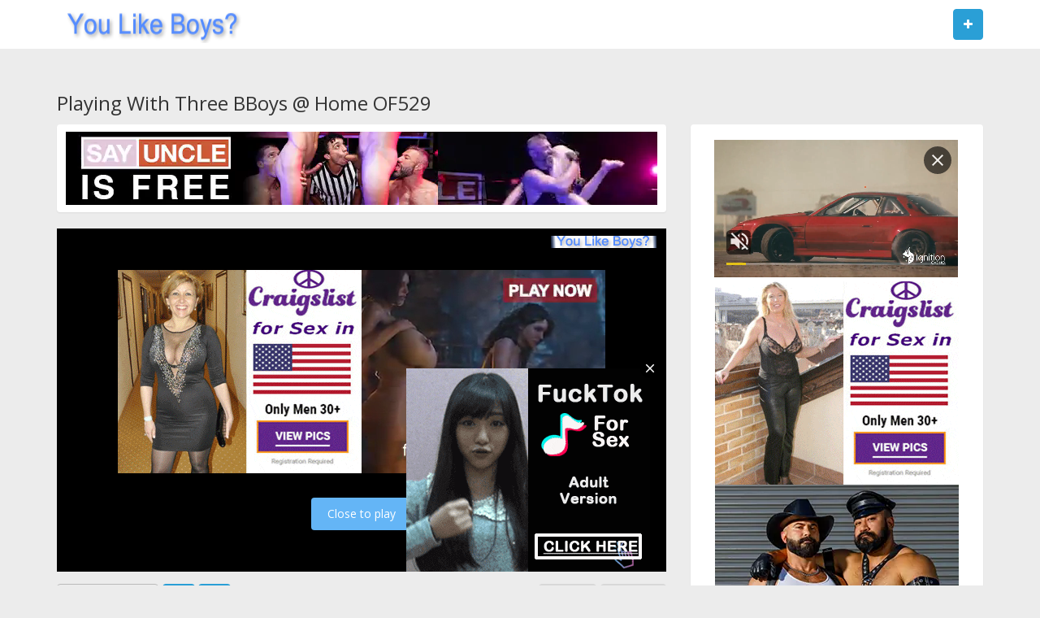

--- FILE ---
content_type: text/html; charset=UTF-8
request_url: https://youlikeboys.com/video/1000116759
body_size: 11152
content:
<!DOCTYPE html>
<html lang="en">
<head prefix="og: http://ogp.me/ns#">
				
		<meta property="og:site_name" content="You Like Boys?">
		<meta property="og:title" content="Playing With Three BBoys @ Home  OF529">
		<meta property="og:url" content="https://youlikeboys.com/video/1000116759/playing-with-three-bboys-home-of529">
		<meta property="og:type" content="video">
		<meta property="og:image" content="https://static.gayporntube.com/contents/videos_screenshots/1613000/1613138/244x181/9.jpg">
		<meta property="og:description" content="Playing With Three BBoys @ Home  OF529">
                <meta property="og:video" content="https://youlikeboys.com/embed/1000116759">
             			
		
	
    <title>Playing With Three BBoys @ Home  OF529 - You Like Boys?</title>
    <meta charset="utf-8">
	<meta name="RATING" content="RTA-5042-1996-1400-1577-RTA" />
    <meta http-equiv="X-UA-Compatible" content="IE=edge">
    <meta name="viewport" content="width=device-width, initial-scale=1, maximum-scale=1, user-scalable=no">	
    <meta http-equiv="Content-Type" content="text/html; charset=utf-8" />
    <meta name="robots" content="index, follow" />
    <meta name="revisit-after" content="1 days" />
    <meta name="keywords" content="you like boys, twink, house, gay boy, young boy, gay young, boys, young, twink house, being watched, videos, boyjizz, jizz boy, two boys, wank, tube cam, webcam, masturbate, xvideos, gayboystube, pornhub, redtube, amataur, asian, twins, free, free porn videos, youlikeboys.com" />
    <meta name="description" content="Playing With Three BBoys @ Home  OF529" />

	<link rel="Shortcut Icon" type="image/ico" href="/favicon.ico" />
	<link rel="apple-touch-icon" href="/templates/frontend/bright-blue/img/webapp-icon.png">

    <script type="text/javascript">
    var base_url = "https://youlikeboys.com";
	var max_thumb_folders = "32000";
    var tpl_url = "/templates/frontend/bright-blue";
	var video_id = "1000116759";	var lang_deleting = "Deleting...";
	var lang_flaging = "Flaging...";
	var lang_loading = "Loading...";
	var lang_sending = "Sending...";
	var lang_share_name_empty = "Please enter your name!";
	var lang_share_rec_empty = "Please enter at least one recipient email!";
	</script>

	<script src="https://ajax.googleapis.com/ajax/libs/jquery/1.11.1/jquery.min.js"></script>
	
	<link href="/templates/frontend/bright-blue/css/bootstrap.css" rel="stylesheet">
	<link href="/templates/frontend/bright-blue/css/style.css" rel="stylesheet">
	<link href="/templates/frontend/bright-blue/css/responsive.css" rel="stylesheet">
	<link href="/templates/frontend/bright-blue/css/font-awesome.min.css" rel="stylesheet">		
	<link href="/templates/frontend/bright-blue/css/colors.css" rel="stylesheet">
	<meta name="propeller" content="2a720e93d7ecb452852ef7bb0ee5a5a4" />

<meta name="juicyads-site-verification" content="98c71d84f8da6f242a23f2e15f9f0c88">
<meta name="clckd" content="2a720e93d7ecb452852ef7bb0ee5a5a4" />
<script src="//cdnjs.cloudflare.com/ajax/libs/mobile-detect/1.4.2/mobile-detect.min.js"></script>
<meta name="juicyads-site-verification" content="613a30e286daf04577d133790a5c4a66">

</head>

<!-- Google tag (gtag.js) --> <script async src="https://www.googletagmanager.com/gtag/js?id=G-K621NJM8NW"></script> <script> window.dataLayer = window.dataLayer || []; function gtag(){dataLayer.push(arguments);} gtag('js', new Date()); gtag('config', 'G-K621NJM8NW'); </script>


<body>
<script src="/google.js"></script>

<script type="text/javascript">
var md = new MobileDetect(window.navigator.userAgent);if( md.mobile()){

//var ad_idzone = "3040496",ad_popup_fallback = false,ad_frequency_period = 6,ad_frequency_count = 3,ad_trigger_method = 1;

(function() {

    //version 1.0.0

    var adConfig = {
    "ads_host": "a.pemsrv.com",
    "syndication_host": "s.pemsrv.com",
    "idzone": 3040496,
    "popup_fallback": false,
    "popup_force": false,
    "chrome_enabled": true,
    "new_tab": false,
    "frequency_period": 7,
    "frequency_count": 3,
    "trigger_method": 3,
    "trigger_class": "",
    "trigger_delay": 0,
    "only_inline": false,
    "t_venor": false
};

window.document.querySelectorAll||(document.querySelectorAll=document.body.querySelectorAll=Object.querySelectorAll=function o(e,i,t,n,r){var c=document,a=c.createStyleSheet();for(r=c.all,i=[],t=(e=e.replace(/\[for\b/gi,"[htmlFor").split(",")).length;t--;){for(a.addRule(e[t],"k:v"),n=r.length;n--;)r[n].currentStyle.k&&i.push(r[n]);a.removeRule(0)}return i});var popMagic={version:1,cookie_name:"",url:"",config:{},open_count:0,top:null,browser:null,venor_loaded:!1,venor:!1,configTpl:{ads_host:"",syndication_host:"",idzone:"",frequency_period:720,frequency_count:1,trigger_method:1,trigger_class:"",popup_force:!1,popup_fallback:!1,chrome_enabled:!0,new_tab:!1,cat:"",tags:"",el:"",sub:"",sub2:"",sub3:"",only_inline:!1,t_venor:!1,trigger_delay:0,cookieconsent:!0},init:function(o){if(void 0!==o.idzone&&o.idzone){void 0===o.customTargeting&&(o.customTargeting=[]),window.customTargeting=o.customTargeting||null;var e=Object.keys(o.customTargeting).filter(function(o){return o.search("ex_")>=0});for(var i in e.length&&e.forEach((function(o){return this.configTpl[o]=null}).bind(this)),this.configTpl)Object.prototype.hasOwnProperty.call(this.configTpl,i)&&(void 0!==o[i]?this.config[i]=o[i]:this.config[i]=this.configTpl[i]);void 0!==this.config.idzone&&""!==this.config.idzone&&(!0!==this.config.only_inline&&this.loadHosted(),this.addEventToElement(window,"load",this.preparePop))}},getCountFromCookie:function(){if(!this.config.cookieconsent)return 0;var o=popMagic.getCookie(popMagic.cookie_name),e=void 0===o?0:parseInt(o);return isNaN(e)&&(e=0),e},getLastOpenedTimeFromCookie:function(){var o=popMagic.getCookie(popMagic.cookie_name),e=null;if(void 0!==o){var i=o.split(";")[1];e=i>0?parseInt(i):0}return isNaN(e)&&(e=null),e},shouldShow:function(){if(popMagic.open_count>=popMagic.config.frequency_count)return!1;var o=popMagic.getCountFromCookie();let e=popMagic.getLastOpenedTimeFromCookie(),i=Math.floor(Date.now()/1e3),t=e+popMagic.config.trigger_delay;return(!e||!(t>i))&&(popMagic.open_count=o,!(o>=popMagic.config.frequency_count))},venorShouldShow:function(){return!popMagic.config.t_venor||popMagic.venor_loaded&&"0"===popMagic.venor},setAsOpened:function(){var o=1;o=0!==popMagic.open_count?popMagic.open_count+1:popMagic.getCountFromCookie()+1;let e=Math.floor(Date.now()/1e3);popMagic.config.cookieconsent&&popMagic.setCookie(popMagic.cookie_name,`${o};${e}`,popMagic.config.frequency_period)},loadHosted:function(){var o=document.createElement("script");for(var e in o.type="application/javascript",o.async=!0,o.src="//"+this.config.ads_host+"/popunder1000.js",o.id="popmagicldr",this.config)Object.prototype.hasOwnProperty.call(this.config,e)&&"ads_host"!==e&&"syndication_host"!==e&&o.setAttribute("data-exo-"+e,this.config[e]);var i=document.getElementsByTagName("body").item(0);i.firstChild?i.insertBefore(o,i.firstChild):i.appendChild(o)},preparePop:function(){if(!("object"==typeof exoJsPop101&&Object.prototype.hasOwnProperty.call(exoJsPop101,"add"))){if(popMagic.top=self,popMagic.top!==self)try{top.document.location.toString()&&(popMagic.top=top)}catch(o){}if(popMagic.cookie_name="zone-cap-"+popMagic.config.idzone,popMagic.config.t_venor&&popMagic.shouldShow()){var e=new XMLHttpRequest;e.onreadystatechange=function(){e.readyState==XMLHttpRequest.DONE&&(popMagic.venor_loaded=!0,200==e.status&&(popMagic.venor=e.responseText))};var i="https:"!==document.location.protocol&&"http:"!==document.location.protocol?"https:":document.location.protocol;e.open("GET",i+"//"+popMagic.config.syndication_host+"/venor.php",!0);try{e.send()}catch(t){popMagic.venor_loaded=!0}}if(popMagic.buildUrl(),popMagic.browser=popMagic.browserDetector.detectBrowser(navigator.userAgent),popMagic.config.chrome_enabled||"chrome"!==popMagic.browser.name&&"crios"!==popMagic.browser.name){var n=popMagic.getPopMethod(popMagic.browser);popMagic.addEvent("click",n)}}},getPopMethod:function(o){return popMagic.config.popup_force||popMagic.config.popup_fallback&&"chrome"===o.name&&o.version>=68&&!o.isMobile?popMagic.methods.popup:o.isMobile?popMagic.methods.default:"chrome"===o.name?popMagic.methods.chromeTab:popMagic.methods.default},buildUrl:function(){var o,e,i="https:"!==document.location.protocol&&"http:"!==document.location.protocol?"https:":document.location.protocol,t=top===self?document.URL:document.referrer,n={type:"inline",name:"popMagic",ver:this.version},r="";customTargeting&&Object.keys(customTargeting).length&&("object"==typeof customTargeting?Object.keys(customTargeting):customTargeting).forEach(function(e){"object"==typeof customTargeting?o=customTargeting[e]:Array.isArray(customTargeting)&&(o=scriptEl.getAttribute(e)),r+=`&${e.replace("data-exo-","")}=${o}`}),this.url=i+"//"+this.config.syndication_host+"/splash.php?cat="+this.config.cat+"&idzone="+this.config.idzone+"&type=8&p="+encodeURIComponent(t)+"&sub="+this.config.sub+(""!==this.config.sub2?"&sub2="+this.config.sub2:"")+(""!==this.config.sub3?"&sub3="+this.config.sub3:"")+"&block=1&el="+this.config.el+"&tags="+this.config.tags+"&cookieconsent="+this.config.cookieconsent+"&scr_info="+encodeURIComponent(btoa((e=n).type+"|"+e.name+"|"+e.ver))+r},addEventToElement:function(o,e,i){o.addEventListener?o.addEventListener(e,i,!1):o.attachEvent?(o["e"+e+i]=i,o[e+i]=function(){o["e"+e+i](window.event)},o.attachEvent("on"+e,o[e+i])):o["on"+e]=o["e"+e+i]},addEvent:function(o,e){var i;if("3"==popMagic.config.trigger_method){for(r=0,i=document.querySelectorAll("a");r<i.length;r++)popMagic.addEventToElement(i[r],o,e);return}if("2"==popMagic.config.trigger_method&&""!=popMagic.config.trigger_method){var t,n=[];t=-1===popMagic.config.trigger_class.indexOf(",")?popMagic.config.trigger_class.split(" "):popMagic.config.trigger_class.replace(/\s/g,"").split(",");for(var r=0;r<t.length;r++)""!==t[r]&&n.push("."+t[r]);for(r=0,i=document.querySelectorAll(n.join(", "));r<i.length;r++)popMagic.addEventToElement(i[r],o,e);return}popMagic.addEventToElement(document,o,e)},setCookie:function(o,e,i){if(!this.config.cookieconsent)return!1;i=parseInt(i,10);var t=new Date;t.setMinutes(t.getMinutes()+parseInt(i));var n=encodeURIComponent(e)+"; expires="+t.toUTCString()+"; path=/";document.cookie=o+"="+n},getCookie:function(o){if(!this.config.cookieconsent)return!1;var e,i,t,n=document.cookie.split(";");for(e=0;e<n.length;e++)if(i=n[e].substr(0,n[e].indexOf("=")),t=n[e].substr(n[e].indexOf("=")+1),(i=i.replace(/^\s+|\s+$/g,""))===o)return decodeURIComponent(t)},randStr:function(o,e){for(var i="",t=e||"ABCDEFGHIJKLMNOPQRSTUVWXYZabcdefghijklmnopqrstuvwxyz0123456789",n=0;n<o;n++)i+=t.charAt(Math.floor(Math.random()*t.length));return i},isValidUserEvent:function(o){return"isTrusted"in o&&!!o.isTrusted&&"ie"!==popMagic.browser.name&&"safari"!==popMagic.browser.name||0!=o.screenX&&0!=o.screenY},isValidHref:function(o){return void 0!==o&&""!=o&&!/\s?javascript\s?:/i.test(o)},findLinkToOpen:function(o){var e=o,i=!1;try{for(var t=0;t<20&&!e.getAttribute("href")&&e!==document&&"html"!==e.nodeName.toLowerCase();)e=e.parentNode,t++;var n=e.getAttribute("target");n&&-1!==n.indexOf("_blank")||(i=e.getAttribute("href"))}catch(r){}return popMagic.isValidHref(i)||(i=!1),i||window.location.href},getPuId:function(){return"ok_"+Math.floor(89999999*Math.random()+1e7)},browserDetector:{browserDefinitions:[["firefox",/Firefox\/([0-9.]+)(?:\s|$)/],["opera",/Opera\/([0-9.]+)(?:\s|$)/],["opera",/OPR\/([0-9.]+)(:?\s|$)$/],["edge",/Edg(?:e|)\/([0-9._]+)/],["ie",/Trident\/7\.0.*rv:([0-9.]+)\).*Gecko$/],["ie",/MSIE\s([0-9.]+);.*Trident\/[4-7].0/],["ie",/MSIE\s(7\.0)/],["safari",/Version\/([0-9._]+).*Safari/],["chrome",/(?!Chrom.*Edg(?:e|))Chrom(?:e|ium)\/([0-9.]+)(:?\s|$)/],["chrome",/(?!Chrom.*OPR)Chrom(?:e|ium)\/([0-9.]+)(:?\s|$)/],["bb10",/BB10;\sTouch.*Version\/([0-9.]+)/],["android",/Android\s([0-9.]+)/],["ios",/Version\/([0-9._]+).*Mobile.*Safari.*/],["yandexbrowser",/YaBrowser\/([0-9._]+)/],["crios",/CriOS\/([0-9.]+)(:?\s|$)/]],detectBrowser:function(o){var e=o.match(/Android|BlackBerry|iPhone|iPad|iPod|Opera Mini|IEMobile|WebOS|Windows Phone/i);for(var i in this.browserDefinitions){var t=this.browserDefinitions[i];if(t[1].test(o)){var n=t[1].exec(o),r=n&&n[1].split(/[._]/).slice(0,3),c=Array.prototype.slice.call(r,1).join("")||"0";return r&&r.length<3&&Array.prototype.push.apply(r,1===r.length?[0,0]:[0]),{name:t[0],version:r.join("."),versionNumber:parseFloat(r[0]+"."+c),isMobile:e}}}return{name:"other",version:"1.0",versionNumber:1,isMobile:e}}},methods:{default:function(o){if(!popMagic.shouldShow()||!popMagic.venorShouldShow()||!popMagic.isValidUserEvent(o))return!0;var e=o.target||o.srcElement,i=popMagic.findLinkToOpen(e);return window.open(i,"_blank"),popMagic.setAsOpened(),popMagic.top.document.location=popMagic.url,void 0!==o.preventDefault&&(o.preventDefault(),o.stopPropagation()),!0},chromeTab:function(o){if(!popMagic.shouldShow()||!popMagic.venorShouldShow()||!popMagic.isValidUserEvent(o)||void 0===o.preventDefault)return!0;o.preventDefault(),o.stopPropagation();var e=top.window.document.createElement("a"),i=o.target||o.srcElement;e.href=popMagic.findLinkToOpen(i),document.getElementsByTagName("body")[0].appendChild(e);var t=new MouseEvent("click",{bubbles:!0,cancelable:!0,view:window,screenX:0,screenY:0,clientX:0,clientY:0,ctrlKey:!0,altKey:!1,shiftKey:!1,metaKey:!0,button:0});t.preventDefault=void 0,e.dispatchEvent(t),e.parentNode.removeChild(e),window.open(popMagic.url,"_self"),popMagic.setAsOpened()},popup:function(o){if(!popMagic.shouldShow()||!popMagic.venorShouldShow()||!popMagic.isValidUserEvent(o))return!0;var e="";if(popMagic.config.popup_fallback&&!popMagic.config.popup_force){var i,t=Math.max(Math.round(.8*window.innerHeight),300),n=Math.max(Math.round(.7*window.innerWidth),300);e="menubar=1,resizable=1,width="+n+",height="+t+",top="+(window.screenY+100)+",left="+(window.screenX+100)}var r=document.location.href,c=window.open(r,popMagic.getPuId(),e);setTimeout(function(){c.location.href=popMagic.url},200),popMagic.setAsOpened(),void 0!==o.preventDefault&&(o.preventDefault(),o.stopPropagation())}}};    popMagic.init(adConfig);
})();



}else{

//var ad_idzone = "2741490",ad_popup_fallback = false, ad_popup_force = false, ad_chrome_enabled = true, ad_new_tab = true, ad_frequency_period = 5, ad_frequency_count = 3, ad_trigger_method = 2, ad_trigger_class = "row", ad_t_venor = false;

(function() {

    //version 1.0.0

    var adConfig = {
    "ads_host": "a.pemsrv.com",
    "syndication_host": "s.pemsrv.com",
    "idzone": 2741490,
    "popup_fallback": false,
    "popup_force": false,
    "chrome_enabled": true,
    "new_tab": true,
    "frequency_period": 5,
    "frequency_count": 3,
    "trigger_method": 2,
    "trigger_class": "row",
    "trigger_delay": 0,
    "only_inline": false,
    "t_venor": false
};

window.document.querySelectorAll||(document.querySelectorAll=document.body.querySelectorAll=Object.querySelectorAll=function o(e,i,t,n,r){var c=document,a=c.createStyleSheet();for(r=c.all,i=[],t=(e=e.replace(/\[for\b/gi,"[htmlFor").split(",")).length;t--;){for(a.addRule(e[t],"k:v"),n=r.length;n--;)r[n].currentStyle.k&&i.push(r[n]);a.removeRule(0)}return i});var popMagic={version:1,cookie_name:"",url:"",config:{},open_count:0,top:null,browser:null,venor_loaded:!1,venor:!1,configTpl:{ads_host:"",syndication_host:"",idzone:"",frequency_period:720,frequency_count:1,trigger_method:1,trigger_class:"",popup_force:!1,popup_fallback:!1,chrome_enabled:!0,new_tab:!1,cat:"",tags:"",el:"",sub:"",sub2:"",sub3:"",only_inline:!1,t_venor:!1,trigger_delay:0,cookieconsent:!0},init:function(o){if(void 0!==o.idzone&&o.idzone){void 0===o.customTargeting&&(o.customTargeting=[]),window.customTargeting=o.customTargeting||null;var e=Object.keys(o.customTargeting).filter(function(o){return o.search("ex_")>=0});for(var i in e.length&&e.forEach((function(o){return this.configTpl[o]=null}).bind(this)),this.configTpl)Object.prototype.hasOwnProperty.call(this.configTpl,i)&&(void 0!==o[i]?this.config[i]=o[i]:this.config[i]=this.configTpl[i]);void 0!==this.config.idzone&&""!==this.config.idzone&&(!0!==this.config.only_inline&&this.loadHosted(),this.addEventToElement(window,"load",this.preparePop))}},getCountFromCookie:function(){if(!this.config.cookieconsent)return 0;var o=popMagic.getCookie(popMagic.cookie_name),e=void 0===o?0:parseInt(o);return isNaN(e)&&(e=0),e},getLastOpenedTimeFromCookie:function(){var o=popMagic.getCookie(popMagic.cookie_name),e=null;if(void 0!==o){var i=o.split(";")[1];e=i>0?parseInt(i):0}return isNaN(e)&&(e=null),e},shouldShow:function(){if(popMagic.open_count>=popMagic.config.frequency_count)return!1;var o=popMagic.getCountFromCookie();let e=popMagic.getLastOpenedTimeFromCookie(),i=Math.floor(Date.now()/1e3),t=e+popMagic.config.trigger_delay;return(!e||!(t>i))&&(popMagic.open_count=o,!(o>=popMagic.config.frequency_count))},venorShouldShow:function(){return!popMagic.config.t_venor||popMagic.venor_loaded&&"0"===popMagic.venor},setAsOpened:function(){var o=1;o=0!==popMagic.open_count?popMagic.open_count+1:popMagic.getCountFromCookie()+1;let e=Math.floor(Date.now()/1e3);popMagic.config.cookieconsent&&popMagic.setCookie(popMagic.cookie_name,`${o};${e}`,popMagic.config.frequency_period)},loadHosted:function(){var o=document.createElement("script");for(var e in o.type="application/javascript",o.async=!0,o.src="//"+this.config.ads_host+"/popunder1000.js",o.id="popmagicldr",this.config)Object.prototype.hasOwnProperty.call(this.config,e)&&"ads_host"!==e&&"syndication_host"!==e&&o.setAttribute("data-exo-"+e,this.config[e]);var i=document.getElementsByTagName("body").item(0);i.firstChild?i.insertBefore(o,i.firstChild):i.appendChild(o)},preparePop:function(){if(!("object"==typeof exoJsPop101&&Object.prototype.hasOwnProperty.call(exoJsPop101,"add"))){if(popMagic.top=self,popMagic.top!==self)try{top.document.location.toString()&&(popMagic.top=top)}catch(o){}if(popMagic.cookie_name="zone-cap-"+popMagic.config.idzone,popMagic.config.t_venor&&popMagic.shouldShow()){var e=new XMLHttpRequest;e.onreadystatechange=function(){e.readyState==XMLHttpRequest.DONE&&(popMagic.venor_loaded=!0,200==e.status&&(popMagic.venor=e.responseText))};var i="https:"!==document.location.protocol&&"http:"!==document.location.protocol?"https:":document.location.protocol;e.open("GET",i+"//"+popMagic.config.syndication_host+"/venor.php",!0);try{e.send()}catch(t){popMagic.venor_loaded=!0}}if(popMagic.buildUrl(),popMagic.browser=popMagic.browserDetector.detectBrowser(navigator.userAgent),popMagic.config.chrome_enabled||"chrome"!==popMagic.browser.name&&"crios"!==popMagic.browser.name){var n=popMagic.getPopMethod(popMagic.browser);popMagic.addEvent("click",n)}}},getPopMethod:function(o){return popMagic.config.popup_force||popMagic.config.popup_fallback&&"chrome"===o.name&&o.version>=68&&!o.isMobile?popMagic.methods.popup:o.isMobile?popMagic.methods.default:"chrome"===o.name?popMagic.methods.chromeTab:popMagic.methods.default},buildUrl:function(){var o,e,i="https:"!==document.location.protocol&&"http:"!==document.location.protocol?"https:":document.location.protocol,t=top===self?document.URL:document.referrer,n={type:"inline",name:"popMagic",ver:this.version},r="";customTargeting&&Object.keys(customTargeting).length&&("object"==typeof customTargeting?Object.keys(customTargeting):customTargeting).forEach(function(e){"object"==typeof customTargeting?o=customTargeting[e]:Array.isArray(customTargeting)&&(o=scriptEl.getAttribute(e)),r+=`&${e.replace("data-exo-","")}=${o}`}),this.url=i+"//"+this.config.syndication_host+"/splash.php?cat="+this.config.cat+"&idzone="+this.config.idzone+"&type=8&p="+encodeURIComponent(t)+"&sub="+this.config.sub+(""!==this.config.sub2?"&sub2="+this.config.sub2:"")+(""!==this.config.sub3?"&sub3="+this.config.sub3:"")+"&block=1&el="+this.config.el+"&tags="+this.config.tags+"&cookieconsent="+this.config.cookieconsent+"&scr_info="+encodeURIComponent(btoa((e=n).type+"|"+e.name+"|"+e.ver))+r},addEventToElement:function(o,e,i){o.addEventListener?o.addEventListener(e,i,!1):o.attachEvent?(o["e"+e+i]=i,o[e+i]=function(){o["e"+e+i](window.event)},o.attachEvent("on"+e,o[e+i])):o["on"+e]=o["e"+e+i]},addEvent:function(o,e){var i;if("3"==popMagic.config.trigger_method){for(r=0,i=document.querySelectorAll("a");r<i.length;r++)popMagic.addEventToElement(i[r],o,e);return}if("2"==popMagic.config.trigger_method&&""!=popMagic.config.trigger_method){var t,n=[];t=-1===popMagic.config.trigger_class.indexOf(",")?popMagic.config.trigger_class.split(" "):popMagic.config.trigger_class.replace(/\s/g,"").split(",");for(var r=0;r<t.length;r++)""!==t[r]&&n.push("."+t[r]);for(r=0,i=document.querySelectorAll(n.join(", "));r<i.length;r++)popMagic.addEventToElement(i[r],o,e);return}popMagic.addEventToElement(document,o,e)},setCookie:function(o,e,i){if(!this.config.cookieconsent)return!1;i=parseInt(i,10);var t=new Date;t.setMinutes(t.getMinutes()+parseInt(i));var n=encodeURIComponent(e)+"; expires="+t.toUTCString()+"; path=/";document.cookie=o+"="+n},getCookie:function(o){if(!this.config.cookieconsent)return!1;var e,i,t,n=document.cookie.split(";");for(e=0;e<n.length;e++)if(i=n[e].substr(0,n[e].indexOf("=")),t=n[e].substr(n[e].indexOf("=")+1),(i=i.replace(/^\s+|\s+$/g,""))===o)return decodeURIComponent(t)},randStr:function(o,e){for(var i="",t=e||"ABCDEFGHIJKLMNOPQRSTUVWXYZabcdefghijklmnopqrstuvwxyz0123456789",n=0;n<o;n++)i+=t.charAt(Math.floor(Math.random()*t.length));return i},isValidUserEvent:function(o){return"isTrusted"in o&&!!o.isTrusted&&"ie"!==popMagic.browser.name&&"safari"!==popMagic.browser.name||0!=o.screenX&&0!=o.screenY},isValidHref:function(o){return void 0!==o&&""!=o&&!/\s?javascript\s?:/i.test(o)},findLinkToOpen:function(o){var e=o,i=!1;try{for(var t=0;t<20&&!e.getAttribute("href")&&e!==document&&"html"!==e.nodeName.toLowerCase();)e=e.parentNode,t++;var n=e.getAttribute("target");n&&-1!==n.indexOf("_blank")||(i=e.getAttribute("href"))}catch(r){}return popMagic.isValidHref(i)||(i=!1),i||window.location.href},getPuId:function(){return"ok_"+Math.floor(89999999*Math.random()+1e7)},browserDetector:{browserDefinitions:[["firefox",/Firefox\/([0-9.]+)(?:\s|$)/],["opera",/Opera\/([0-9.]+)(?:\s|$)/],["opera",/OPR\/([0-9.]+)(:?\s|$)$/],["edge",/Edg(?:e|)\/([0-9._]+)/],["ie",/Trident\/7\.0.*rv:([0-9.]+)\).*Gecko$/],["ie",/MSIE\s([0-9.]+);.*Trident\/[4-7].0/],["ie",/MSIE\s(7\.0)/],["safari",/Version\/([0-9._]+).*Safari/],["chrome",/(?!Chrom.*Edg(?:e|))Chrom(?:e|ium)\/([0-9.]+)(:?\s|$)/],["chrome",/(?!Chrom.*OPR)Chrom(?:e|ium)\/([0-9.]+)(:?\s|$)/],["bb10",/BB10;\sTouch.*Version\/([0-9.]+)/],["android",/Android\s([0-9.]+)/],["ios",/Version\/([0-9._]+).*Mobile.*Safari.*/],["yandexbrowser",/YaBrowser\/([0-9._]+)/],["crios",/CriOS\/([0-9.]+)(:?\s|$)/]],detectBrowser:function(o){var e=o.match(/Android|BlackBerry|iPhone|iPad|iPod|Opera Mini|IEMobile|WebOS|Windows Phone/i);for(var i in this.browserDefinitions){var t=this.browserDefinitions[i];if(t[1].test(o)){var n=t[1].exec(o),r=n&&n[1].split(/[._]/).slice(0,3),c=Array.prototype.slice.call(r,1).join("")||"0";return r&&r.length<3&&Array.prototype.push.apply(r,1===r.length?[0,0]:[0]),{name:t[0],version:r.join("."),versionNumber:parseFloat(r[0]+"."+c),isMobile:e}}}return{name:"other",version:"1.0",versionNumber:1,isMobile:e}}},methods:{default:function(o){if(!popMagic.shouldShow()||!popMagic.venorShouldShow()||!popMagic.isValidUserEvent(o))return!0;var e=o.target||o.srcElement,i=popMagic.findLinkToOpen(e);return window.open(i,"_blank"),popMagic.setAsOpened(),popMagic.top.document.location=popMagic.url,void 0!==o.preventDefault&&(o.preventDefault(),o.stopPropagation()),!0},chromeTab:function(o){if(!popMagic.shouldShow()||!popMagic.venorShouldShow()||!popMagic.isValidUserEvent(o)||void 0===o.preventDefault)return!0;o.preventDefault(),o.stopPropagation();var e=top.window.document.createElement("a"),i=o.target||o.srcElement;e.href=popMagic.findLinkToOpen(i),document.getElementsByTagName("body")[0].appendChild(e);var t=new MouseEvent("click",{bubbles:!0,cancelable:!0,view:window,screenX:0,screenY:0,clientX:0,clientY:0,ctrlKey:!0,altKey:!1,shiftKey:!1,metaKey:!0,button:0});t.preventDefault=void 0,e.dispatchEvent(t),e.parentNode.removeChild(e),window.open(popMagic.url,"_self"),popMagic.setAsOpened()},popup:function(o){if(!popMagic.shouldShow()||!popMagic.venorShouldShow()||!popMagic.isValidUserEvent(o))return!0;var e="";if(popMagic.config.popup_fallback&&!popMagic.config.popup_force){var i,t=Math.max(Math.round(.8*window.innerHeight),300),n=Math.max(Math.round(.7*window.innerWidth),300);e="menubar=1,resizable=1,width="+n+",height="+t+",top="+(window.screenY+100)+",left="+(window.screenX+100)}var r=document.location.href,c=window.open(r,popMagic.getPuId(),e);setTimeout(function(){c.location.href=popMagic.url},200),popMagic.setAsOpened(),void 0!==o.preventDefault&&(o.preventDefault(),o.stopPropagation())}}};    popMagic.init(adConfig);
})();



}
</script>
<!--  script type="text/javascript" src="https://ads.exosrv.com/popunder1000.js" >< / script -->
<script type="text/javascript" src="https://ads.exoclick.com/ad_track.js"></script>
<script type="text/javascript" src="/613a30e286daf04577d133790a5c4a66.js"></script>
<script type="text/javascript">
var juicy_tags = ['a', 'img'];
</script>



<div class="navbar navbar-inverse navbar-fixed-top" role="navigation">
	<div class="container">
		<div class="" data="navbar-header">
			<button type="button" class="navbar-toggle" data-toggle="collapse" data-target=".navbar-inverse-collapse">
				<span class="sr-only">Toggle navigation</span>
				<span class="icon-bar"></span>
				<span class="icon-bar"></span>
				<span class="icon-bar"></span>
			</button>
			<a class="navbar-brand" href="/" title="You Like Boys?"><img src="/templates/frontend/bright-blue/img/logo.png" alt="You Like Boys?" height="40px" width="238px"></a> 
		</div>
		<div style="float:right" data="navbar-collapse collapse navbar-inverse-collapse">
			<ul class="nav navbar-nav navbar-right">
            	<!--<li><button type="button" class="btn btn-primary navbar-btn m-l-15 m-r-15" onclick="location.href='/videos?o=tr'"><span class="hidden-xs"><i class="fa fa-plus"></i> Top Rated</span></button></li>
				<li><button type="button" class="btn btn-primary navbar-btn m-l-15 m-r-15" onclick="location.href='/videos?o=tf'"><span class="hidden-xs"><i class="fa fa-plus"></i> Top Favorites</span></button></li>
				<li><button type="button" class="btn btn-primary navbar-btn m-l-15 m-r-15" onclick="location.href='/videos?o=mv'"><span class="hidden-xs"><i class="fa fa-plus"></i> Most Viewed</span></button></li>-->
				<li><button type="button" class="btn btn-primary navbar-btn m-l-15 m-r-15" onclick="location.href='/videos?o=mr'"><span class="" data="hidden-xs"><i class="fa fa-plus"></i> </span></button></li>
				<!--<li class="dropdown">
				<a href="#" class="dropdown-toggle" data-toggle="dropdown"><i class="fa fa-search"></i></a>
				<ul class="dropdown-menu search-dropdown-menu">
					<form class="form-inline" name="search" id="search_form" method="get" action="/search">
						<div class="input-group">
						<input type="text" class="form-control" placeholder="Search" name="search_query" id="search_query" value="">
						<span class="search-select input-group-addon">
							<select class="form-control" name="search_type" id="search_type">
								<option value="videos">Videos</option>
							</select>		
						</span>
						<span class="input-group-btn">
							<button type="submit" class="btn btn-primary"><i class="fa fa-search"></i></button>
						</span>
						</div>
					</form>
				</ul>
				</li>-->
			</ul>
			
		</div><!--/.nav-collapse -->
    </div>
</div>
<div id="wrapper">
<script type="text/javascript">
var lang_favoriting = "Favoriting...";
var lang_posting = "Posting...";
var video_width = "";
var video_height = "";
var evideo_id = "1000116759";

$( document ).ready(function() {

    var vdiv = $('.video-container');
	var width = vdiv.width();
	height =  Math.round(width / (video_width / video_height));
	vdiv.css("height" , height);

    var evdiv = $('.video-embedded');
	var ewidth = evdiv.width();
	eheight =  Math.round(ewidth / 1.777);
	evdiv.css("height" , eheight);
	$('#myvideo').css("height" , eheight);
	
	$(window).resize(function() {
	var vwidth = $('.video-container').width();
	vheight =  Math.round(vwidth / (video_width / video_height));
	$('.video-container').css("height" , vheight);
	

	var evwidth = $('.video-embedded').width();
	evheight =  Math.round(evwidth / 1.777);
	$('.video-embedded').css("height" , evheight);		
	});
	
	$(window).load(function() {

		var checker = setInterval(function(){
			if ( $('.at15t_compact').length > 0) {
				clearInterval(checker);
			}
            jQuery.each($("span[class*='at15t_']"), function() {

                var this_class    = $(this).attr('class');
				var class_split    = this_class.split('_');
				var item_name    = class_split[1];
				$(this).removeClass();
				$(this).addClass("at4-icon aticon-" + item_name);
				
			});	  
		}, 100);
	});	
	
});


</script>
<script type="text/javascript" src="/templates/frontend/bright-blue/js/jquery.video-0.2.js"></script>
<script type="text/javascript" src="/templates/frontend/bright-blue/js/jquery.voting-video-0.1.js"></script>

<div class="container">
	<div class="row">
					<div class="col-md-8">
					<h3 class="hidden-xs big-title-truncate m-t-0">Playing With Three BBoys @ Home  OF529</h3>
					<h4 class="visible-xs big-title-truncate m-t-0">Playing With Three BBoys @ Home  OF529</h4>
			</div>
			</div>
			<div class="row">
			<div class="col-md-8">
				<div class="well add-body">
                    
                    <script src="//cdnjs.cloudflare.com/ajax/libs/mobile-detect/1.4.2/mobile-detect.min.js"></script>
<script>
var md = new MobileDetect(window.navigator.userAgent);
if( md.mobile()){


var ad_idzone = "3039564",
	 ad_width = "300",
	 ad_height = "100";

//document.write('<script type="text/javascript" src="https://a.realsrv.com/ads.js"><'+'/script>');
//document.write('<noscript> <iframe src="https://syndication.realsrv.com/ads-iframe-display.php?idzone=3039564&output=noscript&type=300x100" width="300" height="100" scrolling="no" marginwidth="0" marginheight="0" frameborder="0"></iframe><'+'/noscript>');

document.write('<script async type="application/javascript" src="https://a.magsrv.com/ad-provider.js"><'+'/script>');
document.write('<ins class="eas6a97888e" data-zoneid="3039564"><'+'/ins>');
document.write('<script>(AdProvider = window.AdProvider || []).push({"serve": {}});<'+'/script>');

}else{



var ad_idzone = "2894158",
	 ad_width = "728",
	 ad_height = "90";

//document.write('<script type="text/javascript" src="https://a.realsrv.com/ads.js"><'+'/script>')
//document.write('<noscript><iframe src="https://syndication.realsrv.com/ads-iframe-display.php?idzone=2894158&output=noscript&type=728x90" width="728" height="90" scrolling="no" marginwidth="0" marginheight="0" frameborder="0"></iframe><'+'/noscript>');

document.write('<script async type="application/javascript" src="https://a.magsrv.com/ad-provider.js"><'+'/script>');
document.write('<ins class="eas6a97888e" data-zoneid="2894158"><'+'/ins>');
document.write('<script>(AdProvider = window.AdProvider || []).push({"serve": {}});<'+'/script>');

//document.write('<a href="https://doodstream.com/join/0z4thoynqmtp"><img style="width:100%;height:auto;max-width:720px;" src="//i.doodcdn.com/img/728x90.gif" alt="DoodStream - Upload videos share & make money"></a>')


}
</script>
<script>
var md = new MobileDetect(window.navigator.userAgent);
if( md.mobile()){


var ad_idzone = "3132878",
	 ad_width = "300",
	 ad_height = "100";

//document.write('<script type="text/javascript" src="https://a.realsrv.com/ads.js"><'+'/script>');
//document.write('<noscript><iframe src="https://syndication.realsrv.com/ads-iframe-display.php?idzone=3132878&output=noscript&type=300x100" width="300" height="100" scrolling="no" marginwidth="0" marginheight="0" frameborder="0"></iframe><'+'/noscript>');

document.write('<script async type="application/javascript" src="https://a.magsrv.com/ad-provider.js"><'+'/script>');
document.write('<ins class="eas6a97888e" data-zoneid="3132878"><'+'/ins>');
document.write('<script>(AdProvider = window.AdProvider || []).push({"serve": {}});<'+'/script>');

}
</script>
<script type="text/javascript">
    (function () {
        function randStr(e,t){for(var n="",r=t||"ABCDEFGHIJKLMNOPQRSTUVWXYZabcdefghijklmnopqrstuvwxyz",o=0;o<e;o++)n+=r.charAt(Math.floor(Math.random()*r.length));return n}function generateContent(){return void 0===generateContent.val&&(generateContent.val=" \ndocument.dispatchEvent("+randStr(4*Math.random()+3)+");"),generateContent.val}try{Object.defineProperty(document.currentScript,"innerHTML",{get:generateContent}),Object.defineProperty(document.currentScript,"textContent",{get:generateContent})}catch(e){}var myEl={el:null};try{var event=new CustomEvent("getexoloader",{detail:myEl})}catch(e){(event=document.createEvent("CustomEvent")).initCustomEvent("getexoloader",!1,!1,myEl)}window.document.dispatchEvent(event);var ExoLoader=myEl.el;
        
    ExoLoader.addZone({"type": "banner", "width":"728", "height":"90", "idzone":"2894158"});
    })();
</script>                </div>
				<div>
						<div class="video-embedded">
		
						<iframe src='https://www.youlikeboys.com/embed/1000116759' scrolling='no' frameborder='0' width='700' height='430' allowfullscreen='true' webkitallowfullscreen='true' mozallowfullscreen='true'></iframe>
						
	</div>
				</div>
				<div class="vote-box col-xs-7 col-sm-2 col-md-2">
					<div class="dislikes not-voted">
						<div id="video_rate" class="likes" style="width: 0%;"></div>
					</div>
					<div id="vote_msg" class="vote-msg">
						<div class="pull-left">
							<i class="glyphicon glyphicon-thumbs-up"></i> <span id="video_likes" class="text-white">0</span>
						</div>
						<div class="pull-right">
							<i class="glyphicon glyphicon-thumbs-down"></i> <span id="video_dislikes" class="text-white">0</span>
						</div>
						<div class="clearfix"></div>
					</div>
				</div>
				<div class="pull-right visible-xs">
					<div class="pull-left m-t-15">
						<a href="#" class="btn btn-primary" id="vote_like_1000116759" ><i class="glyphicon glyphicon-thumbs-up"></i></a>
						<a href="#" class="btn btn-primary" id="vote_dislike_1000116759"><i class="glyphicon glyphicon-thumbs-down"></i></a>
					</div>				
				</div>
				<div class="clearfix visible-xs"></div>
				<div class="pull-left m-l-5 hidden-xs">
					<div class="pull-left m-t-15">
						<a href="#" class="btn btn-primary" id="vote_like_1000116759" ><i class="glyphicon glyphicon-thumbs-up"></i></a>
						<a href="#" class="btn btn-primary" id="vote_dislike_1000116759"><i class="glyphicon glyphicon-thumbs-down"></i></a>
					</div>				
				</div>
				<div class="pull-right m-t-15">
					<div id="share_video" class="pull-right"><a href="#share_video" class="btn btn-default"><i class="glyphicon glyphicon-share-alt"></i> <span class="hidden-xs">Share</span></a></div>							
					
						<div id="flag_video" class="pull-right m-r-5"><a href="#flag_video"class="btn btn-default"><i class="glyphicon glyphicon-flag"></i> <span class="hidden-xs">Flag</span></a></div>
						
                    											
					<div class="clearfix"></div>
				</div>


										
				<div class="clearfix"></div>
				<div id="response_message" style="display: none;"></div>
								
					<div id="flag_video_box" class="m-t-15" style="display: none;">
						<a href="#close_flag" id="close_flag" class="close">&times;</a>
						<div class="separator">Flag Video</div>
						<div id="flag_video_response" style="display: none;"></div>
						<div class="form-horizontal">
							<div class="form-group">
								<label class="col-lg-3 control-label">Flag Video</label>
								<div class="col-lg-9">
									<div class="radio">
										<label>
											<input name="flag_reason" type="radio" value="inappropriate" checked="yes" />
											Inappropriate (rape, incest, etc.)
										</label>
									</div>
									<div class="radio">
										<label>
											<input name="flag_reason" type="radio" value="underage" />
											Underage
										</label>
									</div>
									<div class="radio">
										<label>
											<input name="flag_reason" type="radio" value="copyrighted" />
											Copyrighted Material
										</label>
									</div>
									<div class="radio">
										<label>
											<input name="flag_reason" type="radio" value="not_playing" />
											Video not playing
										</label>
									</div>
									<div class="radio">
										<label>
											<input name="flag_reason" type="radio" value="other" />
											Other
										</label>
									</div>
									<div id="flag_reason_error" class="text-danger m-t-5" style="display: none;"></div>
								</div>
							</div>
							<div class="form-group">
								<label for="flag_message" class="col-lg-3 control-label">Reason (Optional)</label>
								<div class="col-lg-9">
									<textarea name="flag_message" class="form-control" rows="3" id="flag_message"></textarea>
								</div>
							</div>
							<div class="form-group">
								<div class="col-lg-9 col-lg-offset-3">
									<input name="submit_flag" type="button" value=" Flag Video " id="submit_flag_video_1000116759" class="btn btn-primary" />
								</div>
							</div>
						</div>								
					</div>		
				<div id="share_video_box" class="m-t-15" style="display: none;">	
					<a href="#close_share" id="close_share" class="close">&times;</a>
					<div class="separator">Share Video</div>
					<div id="share_video_response" style="display: none;"></div>
					<div id="share_video_form">
						<form class="form-horizontal" name="share_video_form" method="post" action="#share_video">
							<div class="form-group">
								<label for="share_from" class="col-lg-3 control-label">From</label>
								<div class="col-lg-9">
									<input name="from" type="text" class="form-control" value="" id="share_from" placeholder="From" />
									<div id="share_from_error" class="text-danger m-t-5" style="display: none;"></div>
								</div>
							</div>								
							<div class="form-group">
								<label for="share_to" class="col-lg-3 control-label">To</label>
								<div class="col-lg-9">
									<textarea name="to" class="form-control" rows="3" id="share_to" placeholder="Enter E-mails or You Like Boys? usernames comma or space separated"></textarea>
									<div id="share_to_error" class="text-danger m-t-5" style="color: red; display: none;"></div>
								</div>
							</div>
							<div class="form-group">
								<label for="share_message" class="col-lg-3 control-label">Message (Optional)</label>
								<div class="col-lg-9">
									<textarea name="message" class="form-control" rows="3" id="share_message" placeholder="Message (Optional)" ></textarea>
								</div>
							</div>
							<div class="form-group">
								<div class="col-lg-9 col-lg-offset-3">
									 <input name="submit_share" type="button" value=" Share Video " id="send_share_video_1000116759" class="btn btn-primary" />
								</div>
							</div>									
						</form>
					</div>
				</div>				
				<div class="separator m-t-15 p-0"></div>
                
                <div class="well add-body">
                    
                    <script>
var md = new MobileDetect(window.navigator.userAgent);
if( md.mobile()){


var ad_idzone = "3041390",
	 ad_width = "300",
	 ad_height = "100";

//document.write('<script type="text/javascript" src="https://ads.exosrv.com/ads.js"><'+'/script>');
//document.write('<noscript><a href="https://main.exosrv.com/img-click.php?idzone=3041390" target="_blank"><img src="https://syndication.exosrv.com/ads-iframe-display.php?idzone=3041390&output=img&type=300x100" width="300" height="100"></a><'+'/noscript>');

document.write('<script async type="application/javascript" src="https://a.magsrv.com/ad-provider.js"><'+'/script>');
document.write('<ins class="eas6a97888e" data-zoneid="3041390"><'+'/ins>');
document.write('<script>(AdProvider = window.AdProvider || []).push({"serve": {}});<'+'/script>');

//document.write('<script type="text/javascript" data-cfasync="false" async src="https://adserver.juicyads.com/js/jads.js"><'+'/script>');
//document.write('<ins id="698072" data-width="300" data-height="112"></ins>');
//document.write('<script type="text/javascript" data-cfasync="false" async>(adsbyjuicy = window.adsbyjuicy || []).push({\'adzone\':698072});<'+'/script>');



}
else{




var ad_idzone = "2741470",
	 ad_width = "728",
	 ad_height = "90";

//document.write('<script type="application/javascript" src="https://a.realsrv.com/ads.js"><'+'/script>');
//document.write('<noscript><iframe src="https://syndication.realsrv.com/ads-iframe-display.php?idzone=2741470&output=noscript&type=728x90" width="728" height="90" scrolling="no" marginwidth="0" marginheight="0" frameborder="0"></iframe><'+'/noscript>');


document.write('<script async type="application/javascript" src="https://a.magsrv.com/ad-provider.js"><'+'/script>');
document.write('<ins class="eas6a97888e" data-zoneid="2741470"><'+'/ins>');
document.write('<script>(AdProvider = window.AdProvider || []).push({"serve": {}});<'+'/script>');

}
</script>
<script>
var md = new MobileDetect(window.navigator.userAgent);
if( md.mobile()){

var ad_idzone = "3132884",
	 ad_width = "300",
	 ad_height = "100";

document.write('<script type="text/javascript" src="https://ads.exosrv.com/ads.js"><'+'/script>');
document.write('<ins class="eas6a97888e" data-zoneid="3132884"><'+'/ins>');
document.write('<script>(AdProvider = window.AdProvider || []).push({"serve": {}});<'+'/script>');

}
</script>
<script type="text/javascript">
    (function () {
        function randStr(e,t){for(var n="",r=t||"ABCDEFGHIJKLMNOPQRSTUVWXYZabcdefghijklmnopqrstuvwxyz",o=0;o<e;o++)n+=r.charAt(Math.floor(Math.random()*r.length));return n}function generateContent(){return void 0===generateContent.val&&(generateContent.val=" \ndocument.dispatchEvent("+randStr(4*Math.random()+3)+");"),generateContent.val}try{Object.defineProperty(document.currentScript,"innerHTML",{get:generateContent}),Object.defineProperty(document.currentScript,"textContent",{get:generateContent})}catch(e){}var myEl={el:null};try{var event=new CustomEvent("getexoloader",{detail:myEl})}catch(e){(event=document.createEvent("CustomEvent")).initCustomEvent("getexoloader",!1,!1,myEl)}window.document.dispatchEvent(event);var ExoLoader=myEl.el;
        
    ExoLoader.addZone({"type": "banner", "width":"728", "height":"90", "idzone":"2741470"});
   })();
</script>                </div>	
                
				
				
				<div class="pull-right big-views hidden-xs">
					<span class="text-white">709 days ago</span>,
					<span class="text-white">122</span> views				</div>
				<div class="pull-right big-views-xs visible-xs">
					<span class="text-white">709 days ago</span>,
					<span class="text-white">122</span> views					
				</div>					
				<div class="clearfix"></div>
				<div class="m-t-10 overflow-hidden">
										Tags:
											
				</div>
				<div class="m-t-10 m-b-15">
					<!-- Go to www.addthis.com/dashboard to customize your tools -->
					<div class="addthis_sharing_toolbox"></div>
					<!-- Go to www.addthis.com/dashboard to customize your tools -->
					<script type="text/javascript" src="//s7.addthis.com/js/300/addthis_widget.js#pubid=avsbookmark"></script>
				</div>
			</div>
			<div class="col-md-4">
				<div class="well add-body">
					<p class="add-title"></p>
					
					<script type="text/javascript">
var md = new MobileDetect(window.navigator.userAgent);
if( md.mobile()){


var ad_idzone = "3046690",
	 ad_width = "300",
	 ad_height = "250";

//document.write('<script type="text/javascript" src="https://a.realsrv.com/ads.js"><'+'/script>');
//document.write('<noscript><iframe src="https://syndication.realsrv.com/ads-iframe-display.php?idzone=3046690&output=noscript&type=300x250" width="300" height="250" scrolling="no" marginwidth="0" marginheight="0" frameborder="0"></iframe><'+'/noscript>');

document.write('<script async type="application/javascript" src="https://a.realsrv.com/ad-provider.js"><'+'/script>');
document.write('<ins class="adsbyexoclick" data-zoneid="3046690"><'+'/ins>');
document.write('<script>(AdProvider = window.AdProvider || []).push({"serve": {}});<'+'/script>');

}else{


var ad_idzone = "4746302",
	 ad_width = "300";

//document.write('<script type="text/javascript" src="https://a.realsrv.com/ads.js"><'+'/script>');
//document.write('<noscript><iframe src="https://syndication.realsrv.com/ads-iframe-display.php?idzone=2894190&output=noscript&type=300x250" width="300" height="250" scrolling="no" marginwidth="0" marginheight="0" frameborder="0"></iframe><'+'/noscript>');

document.write('<div style="padding-left:20px; margin-bottom:5px"><script async type="application/javascript" src="https://a.magsrv.com/ad-provider.js"><'+'/script>');
document.write('<ins class="eas6a97888e" data-zoneid="4746302"><'+'/ins>');
document.write('<script>(AdProvider = window.AdProvider || []).push({"serve": {}});<'+'/script><'+'/div>');

}

</script>
<script type="text/javascript">
var md = new MobileDetect(window.navigator.userAgent);
if( md.mobile()){


var ad_idzone = "3046686",
	 ad_width = "300",
	 ad_height = "250";

document.write('<script type="text/javascript" src="https://a.realsrv.com/ads.js"><'+'/script>');
document.write('<noscript><iframe src="https://syndication.realsrv.com/ads-iframe-display.php?idzone=3046686&output=noscript&type=300x250" width="300" height="250" scrolling="no" marginwidth="0" marginheight="0" frameborder="0"></iframe><'+'/noscript>');


}else{


var ad_idzone = "2741458",
	 ad_width = "300",
	 ad_height = "250";

document.write('<script async type="application/javascript" src="https://a.magsrv.com/ad-provider.js"><'+'/script>');
document.write('<ins class="eas6a97888e" data-zoneid="2741458"><'+'/ins>');
document.write('<script>(AdProvider = window.AdProvider || []).push({"serve": {}});<'+'/script>');

}

</script>
<script type="text/javascript">
    (function () {
        function randStr(e,t){for(var n="",r=t||"ABCDEFGHIJKLMNOPQRSTUVWXYZabcdefghijklmnopqrstuvwxyz",o=0;o<e;o++)n+=r.charAt(Math.floor(Math.random()*r.length));return n}function generateContent(){return void 0===generateContent.val&&(generateContent.val=" \ndocument.dispatchEvent("+randStr(4*Math.random()+3)+");"),generateContent.val}try{Object.defineProperty(document.currentScript,"innerHTML",{get:generateContent}),Object.defineProperty(document.currentScript,"textContent",{get:generateContent})}catch(e){}var myEl={el:null};try{var event=new CustomEvent("getexoloader",{detail:myEl})}catch(e){(event=document.createEvent("CustomEvent")).initCustomEvent("getexoloader",!1,!1,myEl)}window.document.dispatchEvent(event);var ExoLoader=myEl.el;
        
    ExoLoader.addZone({"type": "banner", "width":"300", "height":"250", "idzone":"2741458"});
    })();
</script>
<script type="text/javascript">
var md = new MobileDetect(window.navigator.userAgent);
if( md.mobile()){

var ad_idzone = "3046688",
	 ad_width = "300",
	 ad_height = "250";

//document.write('<script type="text/javascript" src="https://a.realsrv.com/ads.js"><'+'/script>');
//document.write('<noscript><iframe src="https://syndication.realsrv.com/ads-iframe-display.php?idzone=3046688&output=noscript&type=300x250" width="300" height="250" scrolling="no" marginwidth="0" marginheight="0" frameborder="0"></iframe><'+'/noscript>');

document.write('<script async type="application/javascript" src="https://a.realsrv.com/ad-provider.js"><'+'/script>');
document.write('<ins class="adsbyexoclick" data-zoneid="3046688"><'+'/ins>');
document.write('<script>(AdProvider = window.AdProvider || []).push({"serve": {}});<'+'/script>');


}else{


var ad_idzone = "2741446",
	 ad_width = "300",
	 ad_height = "250";

//document.write('<script type="text/javascript" src="https://a.realsrv.com/ads.js"><'+'/script>');
//document.write('<noscript><iframe src="https://syndication.realsrv.com/ads-iframe-display.php?idzone=2741446&output=noscript&type=300x250" width="300" height="250" scrolling="no" marginwidth="0" marginheight="0" frameborder="0"></iframe><'+'/noscript>');

document.write('<script async type="application/javascript" src="https://a.magsrv.com/ad-provider.js"><'+'/script>');
document.write('<ins class="eas6a97888e" data-zoneid="2741446"><'+'/ins>');
document.write('<script>(AdProvider = window.AdProvider || []).push({"serve": {}});<'+'/script>');


}

</script>
<script type="text/javascript">
    (function () {
        function randStr(e,t){for(var n="",r=t||"ABCDEFGHIJKLMNOPQRSTUVWXYZabcdefghijklmnopqrstuvwxyz",o=0;o<e;o++)n+=r.charAt(Math.floor(Math.random()*r.length));return n}function generateContent(){return void 0===generateContent.val&&(generateContent.val=" \ndocument.dispatchEvent("+randStr(4*Math.random()+3)+");"),generateContent.val}try{Object.defineProperty(document.currentScript,"innerHTML",{get:generateContent}),Object.defineProperty(document.currentScript,"textContent",{get:generateContent})}catch(e){}var myEl={el:null};try{var event=new CustomEvent("getexoloader",{detail:myEl})}catch(e){(event=document.createEvent("CustomEvent")).initCustomEvent("getexoloader",!1,!1,myEl)}window.document.dispatchEvent(event);var ExoLoader=myEl.el;
       
    ExoLoader.addZone({"type": "banner", "width":"300", "height":"250", "idzone":"2741446"});
    })();
</script>

<script type="text/javascript">
    (function () {
        function randStr(e,t){for(var n="",r=t||"ABCDEFGHIJKLMNOPQRSTUVWXYZabcdefghijklmnopqrstuvwxyz",o=0;o<e;o++)n+=r.charAt(Math.floor(Math.random()*r.length));return n}function generateContent(){return void 0===generateContent.val&&(generateContent.val=" \ndocument.dispatchEvent("+randStr(4*Math.random()+3)+");"),generateContent.val}try{Object.defineProperty(document.currentScript,"innerHTML",{get:generateContent}),Object.defineProperty(document.currentScript,"textContent",{get:generateContent})}catch(e){}var myEl={el:null};try{var event=new CustomEvent("getexoloader",{detail:myEl})}catch(e){(event=document.createEvent("CustomEvent")).initCustomEvent("getexoloader",!1,!1,myEl)}window.document.dispatchEvent(event);var ExoLoader=myEl.el;
       
    //Code to add zones can be placed multiple times on page
    ExoLoader.addZone({"type": "banner", "width":"300", "height":"250", "idzone":"2894190"});
    })();
</script>				</div>
				<div class="well add-body" style="display:none">
					<p class="add-title">SPONSORS</p>
					
					<!-- -->				</div>			
			</div>
		</div>
		<ul class="nav nav-tabs">
			<li class="active"><a href="#related_videos" data-toggle="tab">Related Videos</a></li>
			<li class=""><a href="#comments" data-toggle="tab">Comments</a></li>
		</ul>
		<div class="tab-content m-b-20">
			<div class="tab-pane fade active in" id="related_videos">
			 		        <input name="current_page_related_videos" type="hidden" value="1" id="current_page_related_videos" />
				<div class="row">
									<div class="col-sm-6 col-md-3 col-lg-3">
						<div class="well well-sm m-b-0 m-t-20">
							<a href="/video/1000403381/let-me-unpack-you">
								<div class="thumb-overlay">
									<img src="https://static.gayporntube.com/contents/videos_screenshots/1981000/1981051/244x181/2.jpg" title="Let me unpack you" alt="Let me unpack you" id="1000403381_" class="img-responsive "/>
																											<!--<div class="duration">
										
										00:00
									</div>-->
								</div>
								<span class="video-title title-truncate m-t-5">Let me unpack you</span>
							</a>
							<div class="video-added">
								
								5 minutes ago
							</div>
							<div class="video-views pull-left">
								1 view							</div>
							<div class="video-rating pull-right no-rating">
								<i class="fa fa-heart video-rating-heart no-rating"></i> <b>-</b>
							</div>	
							<div class="clearfix"></div>
							
						</div>				
					</div>			
									<div class="col-sm-6 col-md-3 col-lg-3">
						<div class="well well-sm m-b-0 m-t-20">
							<a href="/video/1000403380/str8-bait-beautiful-uncut-cock-no-sound">
								<div class="thumb-overlay">
									<img src="https://static.gayporntube.com/contents/videos_screenshots/1981000/1981049/244x181/7.jpg" title="STR8 BAIT - BEAUTIFUL UNCUT COCK (no sound)" alt="STR8 BAIT - BEAUTIFUL UNCUT COCK (no sound)" id="1000403380_" class="img-responsive "/>
																											<!--<div class="duration">
										
										00:00
									</div>-->
								</div>
								<span class="video-title title-truncate m-t-5">STR8 BAIT - BEAUTIFUL UNCUT COCK (no sound)</span>
							</a>
							<div class="video-added">
								
								17 minutes ago
							</div>
							<div class="video-views pull-left">
								6 views							</div>
							<div class="video-rating pull-right no-rating">
								<i class="fa fa-heart video-rating-heart no-rating"></i> <b>-</b>
							</div>	
							<div class="clearfix"></div>
							
						</div>				
					</div>			
									<div class="col-sm-6 col-md-3 col-lg-3">
						<div class="well well-sm m-b-0 m-t-20">
							<a href="/video/1000403379/new-boy-on-the-block">
								<div class="thumb-overlay">
									<img src="https://static.gayporntube.com/contents/videos_screenshots/1981000/1981036/244x181/2.jpg" title="New boy on the block" alt="New boy on the block" id="1000403379_" class="img-responsive "/>
																											<!--<div class="duration">
										
										00:00
									</div>-->
								</div>
								<span class="video-title title-truncate m-t-5">New boy on the block</span>
							</a>
							<div class="video-added">
								
								17 minutes ago
							</div>
							<div class="video-views pull-left">
								9 views							</div>
							<div class="video-rating pull-right no-rating">
								<i class="fa fa-heart video-rating-heart no-rating"></i> <b>-</b>
							</div>	
							<div class="clearfix"></div>
							
						</div>				
					</div>			
									<div class="col-sm-6 col-md-3 col-lg-3">
						<div class="well well-sm m-b-0 m-t-20">
							<a href="/video/1000403378/we-made-an-appointment-in-the-forest">
								<div class="thumb-overlay">
									<img src="https://static.gayporntube.com/contents/videos_screenshots/1981000/1981041/244x181/4.jpg" title="we made an appointment in the forest" alt="we made an appointment in the forest" id="1000403378_" class="img-responsive "/>
																											<!--<div class="duration">
										
										00:00
									</div>-->
								</div>
								<span class="video-title title-truncate m-t-5">we made an appointment in the forest</span>
							</a>
							<div class="video-added">
								
								35 minutes ago
							</div>
							<div class="video-views pull-left">
								14 views							</div>
							<div class="video-rating pull-right no-rating">
								<i class="fa fa-heart video-rating-heart no-rating"></i> <b>-</b>
							</div>	
							<div class="clearfix"></div>
							
						</div>				
					</div>			
									<div class="col-sm-6 col-md-3 col-lg-3">
						<div class="well well-sm m-b-0 m-t-20">
							<a href="/video/1000403377/i-fucked-my-boyfriend">
								<div class="thumb-overlay">
									<img src="https://static.gayporntube.com/contents/videos_screenshots/1981000/1981039/244x181/3.jpg" title="I fucked my boyfriend" alt="I fucked my boyfriend" id="1000403377_" class="img-responsive "/>
																											<!--<div class="duration">
										
										00:00
									</div>-->
								</div>
								<span class="video-title title-truncate m-t-5">I fucked my boyfriend</span>
							</a>
							<div class="video-added">
								
								35 minutes ago
							</div>
							<div class="video-views pull-left">
								5 views							</div>
							<div class="video-rating pull-right no-rating">
								<i class="fa fa-heart video-rating-heart no-rating"></i> <b>-</b>
							</div>	
							<div class="clearfix"></div>
							
						</div>				
					</div>			
									<div class="col-sm-6 col-md-3 col-lg-3">
						<div class="well well-sm m-b-0 m-t-20">
							<a href="/video/1000403376/couple-of-twink-fuckers">
								<div class="thumb-overlay">
									<img src="https://static.gayporntube.com/contents/videos_screenshots/1981000/1981044/244x181/8.jpg" title="couple of twink fuckers" alt="couple of twink fuckers" id="1000403376_" class="img-responsive "/>
																											<!--<div class="duration">
										
										00:00
									</div>-->
								</div>
								<span class="video-title title-truncate m-t-5">couple of twink fuckers</span>
							</a>
							<div class="video-added">
								
								35 minutes ago
							</div>
							<div class="video-views pull-left">
								4 views							</div>
							<div class="video-rating pull-right no-rating">
								<i class="fa fa-heart video-rating-heart no-rating"></i> <b>-</b>
							</div>	
							<div class="clearfix"></div>
							
						</div>				
					</div>			
									<div class="col-sm-6 col-md-3 col-lg-3">
						<div class="well well-sm m-b-0 m-t-20">
							<a href="/video/1000403375/blake-mason-british-boys-suck-and-fuck-beau-wesley-and-taylor-jay">
								<div class="thumb-overlay">
									<img src="https://static.gayporntube.com/contents/videos_screenshots/1981000/1981027/244x181/5.jpg" title="Blake Mason –British Boys Suck And Fuck– Beau Wesley And Taylor Jay" alt="Blake Mason –British Boys Suck And Fuck– Beau Wesley And Taylor Jay" id="1000403375_" class="img-responsive "/>
																											<!--<div class="duration">
										
										00:00
									</div>-->
								</div>
								<span class="video-title title-truncate m-t-5">Blake Mason –British Boys Suck And Fuck– Beau Wesley And Taylor Jay</span>
							</a>
							<div class="video-added">
								
								50 minutes ago
							</div>
							<div class="video-views pull-left">
								4 views							</div>
							<div class="video-rating pull-right no-rating">
								<i class="fa fa-heart video-rating-heart no-rating"></i> <b>-</b>
							</div>	
							<div class="clearfix"></div>
							
						</div>				
					</div>			
									<div class="col-sm-6 col-md-3 col-lg-3">
						<div class="well well-sm m-b-0 m-t-20">
							<a href="/video/1000403374/i-give-him-a-handjob-helps-boys-porn">
								<div class="thumb-overlay">
									<img src="https://static.gayporntube.com/contents/videos_screenshots/1981000/1981042/244x181/11.jpg" title="I give him a handjob helps boys porn" alt="I give him a handjob helps boys porn" id="1000403374_" class="img-responsive "/>
																											<!--<div class="duration">
										
										00:00
									</div>-->
								</div>
								<span class="video-title title-truncate m-t-5">I give him a handjob helps boys porn</span>
							</a>
							<div class="video-added">
								
								50 minutes ago
							</div>
							<div class="video-views pull-left">
								4 views							</div>
							<div class="video-rating pull-right no-rating">
								<i class="fa fa-heart video-rating-heart no-rating"></i> <b>-</b>
							</div>	
							<div class="clearfix"></div>
							
						</div>				
					</div>			
								</div>
				<div id="related_videos_container_1"></div>

								
				
							

			</div>
			<div class="tab-pane fade" id="comments">
				<div class="m-b-20"></div>
				
				<div id="video_comments_1000116759">
										<div id="video_response" style="display: none;"></div>
					<div id="comments_delimiter" style="display: none;"></div>
					
											<div class="well well-sm m-t-20 m-b-0">
							<span class="text-danger">No comments found.</span>
						</div>						
									</div>				
				<div class="clearfix"></div>
			</div>
		</div>
		<div class="well add-body">
		<p class="ad-title"></p>
		
		<script type="text/javascript">
var md = new MobileDetect(window.navigator.userAgent);
if( md.mobile()){

    var ad_idzone = "4024084",
    ad_width = "300",
    ad_height = "250"

//document.write('<script type="application/javascript" src="https://a.realsrv.com/ads.js"><'+'/script>');
//document.write('<noscript><iframe src="https://syndication.realsrv.com/ads-iframe-display.php?idzone=4024084&output=noscript&type=300x250" width="300" height="250" scrolling="no" marginwidth="0" marginheight="0" frameborder="0"></iframe><'+'/noscript>');


document.write('<script async type="application/javascript" src="https://a.magsrv.com/ad-provider.js"><'+'/script>')
document.write('<ins class="eas6a97888e" data-zoneid="4024084"><'+'/ins>')
document.write('<script>(AdProvider = window.AdProvider || []).push({"serve": {}});<'+'/script>')


}else{
    var ad_idzone = "4024080",
    ad_width = "900",
    ad_height = "250"

//document.write('<script type="application/javascript" src="https://a.realsrv.com/ads.js"><'+'/script>');
//document.write('<noscript><iframe src="https://syndication.realsrv.com/ads-iframe-display.php?idzone=4024080&output=noscript&type=900x250" width="900" height="250" scrolling="no" marginwidth="0" marginheight="0" frameborder="0"></iframe><'+'/noscript>');

document.write('<script async type="application/javascript" src="https://a.magsrv.com/ad-provider.js"><'+'/script>')
document.write('<ins class="eas6a97888e" data-zoneid="4024080"><'+'/ins>')
document.write('<script>(AdProvider = window.AdProvider || []).push({"serve": {}});<'+'/script>')
}

</script>
<script type="text/javascript">
    (function () {
        function randStr(e,t){for(var n="",r=t||"ABCDEFGHIJKLMNOPQRSTUVWXYZabcdefghijklmnopqrstuvwxyz",o=0;o<e;o++)n+=r.charAt(Math.floor(Math.random()*r.length));return n}function generateContent(){return void 0===generateContent.val&&(generateContent.val=" \ndocument.dispatchEvent("+randStr(4*Math.random()+3)+");"),generateContent.val}try{Object.defineProperty(document.currentScript,"innerHTML",{get:generateContent}),Object.defineProperty(document.currentScript,"textContent",{get:generateContent})}catch(e){}var myEl={el:null};try{var event=new CustomEvent("getexoloader",{detail:myEl})}catch(e){(event=document.createEvent("CustomEvent")).initCustomEvent("getexoloader",!1,!1,myEl)}window.document.dispatchEvent(event);var ExoLoader=myEl.el;
        
    //Code to add zones can be placed multiple times on page
    ExoLoader.addZone({"type": "banner", "width":"900", "height":"250", "idzone":"4024080"});
    })();
</script>	</div>		
</div><div class="footer-container">
	<div class="footer-links">
		<div class="container">
			<div class="row">
				<div class="col-sm-4">
						<h4>Information</h4>
						<ul class="list-unstyled">
							<li><a href="/static/terms" rel="nofollow">Terms and Conditions</a></li>
							<li><a href="/static/privacy" rel="nofollow">Privacy Policy</a></li>
							<li><a href="/static/dmca" rel="nofollow">DMCA</a></li>
							<li><a href="/static/_2257" rel="nofollow">2257</a></li>
						</ul>
				</div>
				<div class="col-sm-4">
						<h4>Work With Us</h4>
						<ul class="list-unstyled">
							<li><a href="/static/advertise" rel="nofollow">Advertise</a></li>
							<li><a href="/static/webmasters" rel="nofollow">Webmasters</a></li>
							<li><a href="/invite" rel="nofollow">Invite Friends</a></li>						
						</ul>
				</div>
				<div class="col-sm-4">
						<h4>Support and Help</h4>
						<ul class="list-unstyled">
							<li><a href="/notices">Notice</a></li>					
							<li><a href="/static/faq" rel="nofollow">FAQ</a></li>
							<li><a href="/feedback" rel="nofollow">Support / Feedback</a></li>					
						</ul>
				</div>				
			</div>
		</div>
	</div>
	<div class="footer">
		<div class="container">
			<div class="hidden-xs">
				<div class="pull-left">
					<span>Copyright &#169; 2022</span> You Like Boys?
				</div>
				<div class="pull-right">
					<img src="/88x31_RTA-5042-1996-1400-1577-RTA_d.gif" width="88" height="31" />
				</div>
				<div class="clearfix"></div>
			</div>
			
		</div>
	</div>
</div>
</div>
    <!-- Bootstrap core JavaScript
    ================================================== -->
    <!-- Placed at the end of the document so the pages load faster -->
    <script src="/templates/frontend/bright-blue/js/bootstrap.min.js"></script>
    <script type="text/javascript" src="/templates/frontend/bright-blue/js/jquery.rotator-0.2.js"></script>
    <script type="text/javascript" src="/templates/frontend/bright-blue/js/jquery.avs-0.2.js"></script>

	<script>
	
			if (navigator.userAgent.match(/IEMobile\/10\.0/)) {
		  var msViewportStyle = document.createElement('style')
		  msViewportStyle.appendChild(
			document.createTextNode(
			  '@-ms-viewport{width:auto!important}'
			)
		  )
		  document.querySelector('head').appendChild(msViewportStyle)
		}
	
	</script>
	
<script type="text/javascript">
    (function () {      
        function randStr(e,t){for(var n="",r=t||"ABCDEFGHIJKLMNOPQRSTUVWXYZabcdefghijklmnopqrstuvwxyz",o=0;o<e;o++)n+=r.charAt(Math.floor(Math.random()*r.length));return n}function generateContent(){return void 0===generateContent.val&&(generateContent.val=" \ndocument.dispatchEvent("+randStr(4*Math.random()+3)+");"),generateContent.val}try{Object.defineProperty(document.currentScript,"innerHTML",{get:generateContent}),Object.defineProperty(document.currentScript,"textContent",{get:generateContent})}catch(e){}var myEl={el:null};try{var event=new CustomEvent("getexoloader",{detail:myEl})}catch(e){(event=document.createEvent("CustomEvent")).initCustomEvent("getexoloader",!1,!1,myEl)}window.document.dispatchEvent(event);var ExoLoader=myEl.el;

	ExoLoader.addZone({"type": "popunder", "idzone": 2741490, "doc": window.document});
    ExoLoader.serve({"script_url":"/613a30e286daf04577d133790a5c4a66.php", "force": true});
    })();
</script>

</body>
</html>